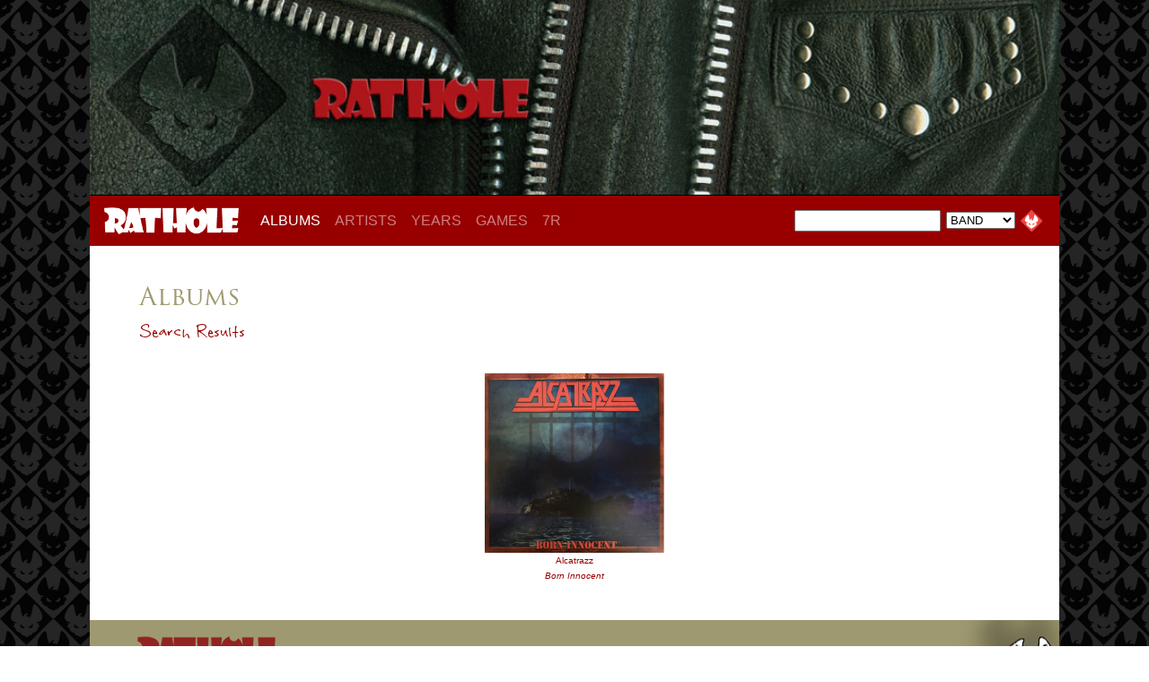

--- FILE ---
content_type: text/html
request_url: https://rathole.com/ALBUMS/results.asp?person=Giles+Lavery
body_size: 5667
content:
<html xmlns="http://www.w3.org/1999/xhtml"
      xmlns:og="http://ogp.me/ns#"
      xmlns:fb="http://www.facebook.com/2008/fbml"><head>
<title>RATHOLE.com - Search Results </title>

    <meta property="og:title" content=" by "/>
    <meta property="og:type" content="album"/>
    <meta property="og:url" content="http://www.rathole.com/search/album.asp?id="/>
    <meta property="og:image" content="http://www.rathole.com/ALBUMS/covers/.jpg"/>
    <meta property="og:site_name" content="RATHOLE.com"/>
    <meta property="fb:admins" content="USER_ID"/>


<meta name="viewport" content="width=device-width, initial-scale=1">

<link rel="SHORTCUT ICON" href="favicon.ico">
<link rel="stylesheet" href="https://use.typekit.net/smi0dfu.css">
<link href="/-css/RATHOLE-2021.css" rel="stylesheet" type="text/css">
<!-- Bootstrap -->
<link href="/-css/bootstrap-4.4.1.css" rel="stylesheet">

</head>

  <body>
  <div class="container"><!-- PAGE --><div class="container"><!-- PAGE -->


<!-- HEADER --------------------------------->
<div class="rathole-header">
<IMG SRC='/-headers2/rathole17.jpg' width='1200' height='242' border='0'  class='img-fluid'>
</div><!-- HEADER --><!-- NAV BAR --------------------------------->
<nav class="navbar navbar-expand-lg navbar-dark" style="z-index: 100; background-color: #980000;"> <a class="navbar-brand" href="/"><img src="/-images/RATHOLE-type.png" alt="RATHOLE" width="150" class="img-fluid" /></a>
  <button class="navbar-toggler" type="button" data-toggle="collapse" data-target="#navbarSupportedContent1" aria-controls="navbarSupportedContent1" aria-expanded="false" aria-label="Toggle navigation"> <span class="navbar-toggler-icon"></span> </button>
  <div class="collapse navbar-collapse" id="navbarSupportedContent1" align="center" style="line-height: 16px; background-color: 3980000;">
    <ul class="navbar-nav mr-auto">
      <li class="nav-item active"> <a class="nav-link" href="/ALBUMS/">ALBUMS<span class="sr-only">(current)</span></a> </li>
      <li class="nav-item"> <a class="nav-link" href="/ARTISTS/">ARTISTS</a> </li>
      <li class="nav-item"> <a class="nav-link" href="/YEARS/">YEARS</a> </li>
      <li class="nav-item"> <a class="nav-link" href="/GAMES/">GAMES</a> </li>
     <!-- <li class="nav-item"> <a class="nav-link" href="/MERCH/">MERCH</a> </li> -->
      <li class="nav-item"> <a class="nav-link" href="/7RAVENS/">7R</a> </li>

    </ul>

<div class="nav-search"><!-- SEARCH CODE BY JEFF -->
	<script language="javascript">
		// SEARCH CODE BY JEFF
		function SearchData (in_Criteria, in_Value) {
			document.location.href = '/ALBUMS/results.asp?' + in_Criteria + '=' + document.searchform.SearchValue.value;	
		}
	</script>
    
    <table width="100" cellspacing="0" cellpadding="3" border="0">
    <form name="searchform" onsubmit="return false;">
    <tr>
    <td><input type="text" name="SearchValue" value="" class="nav-search-text" size="16"></td>
    <td>
	<select name="SearchCriteria" class="small">
		<option value="band" selected class="small">BAND</option>
		<option value="person" class="small">PERSON</option>
		<option value="album" class="small">ALBUM</option>
		<option value="song" class="small">SONG</option>
		<option value="label" class="small">LABEL</option>
        <option value="year" class="small">YEAR</option>
	</select>
	</td>

    <td>
    <input type="image" src="/-images/btn-1.gif" width="24" height="24" border="0" name="cmdSubmit" value="Search" onclick="SearchData(document.searchform.SearchCriteria.value, document.searchform.SearchCriteria.value)">
        </td>
    </tr>
    </form>
    </table>    
</div><!--nav-search-->


</div><!-- NAVBAR-COLLAPSE -->
</nav><!-- NAV BAR -->



<div class="container" style="background-color: #fff" style="padding: 40px; margin: 0px;"><!-- CONTENT -->


<div class="row" style="padding: 40px 40px 20px 40px"><!--row-A -->
<div class="col"><!--col -->
<h3>Albums</h3>
<h4>Search Results</h4>

    <form action="results.asp" method=post>



<div class="container" style="padding: 2px"><!-- container -->
<div class="row"><!--row-b -->


 <div class="col-sm" align="center" style="padding-top: 3px" ><!--col-A1 -->
       
<a href="cd.asp?id=3166"><img src="/ALBUMS/-covers/3166.jpg" width="200"  border="1" style="padding-bottom: 3px" ></a><br>
<p class="results"><a href="results.asp?band=Alcatrazz">Alcatrazz</a></p>
<p class="results"><a href="cd.asp?id=3166"><i>Born Innocent</i></a></p>
    </div><!--col-A1 -->


 
</div><!--rowA -->
</div><!--container -->

 
    </form>
</div><!--col -->
</div><!--rowA -->
   
    
</div><!--container -->




<!-- LYRIC --------------------------------->





<div class="lyrics-section" style="margin: 0px" ><!-- LYRIC -->

<div class="row">

<div class="col-md-auto" style="padding: 0px 50px 0px 50px">
<div align="center">
<div class="lyrics-logo">
<a href="/GAMES/lyrics.asp?id=2642">
NAME THAT TUNE<br>
<span style="font-size:13px;">WHAT SONG IS THAT FROM?</span>
</a>
</div><!--lyrics-logo-->
</div>
</div>

<div class="col" style="padding: 0px 0px 0px 50px">

<div class="lyrics-text">
&#8220;It never ends.  There's nothing I can do.  There's nothing I can say.  And even if I would, it never goes away.&#8221;
</div><!--lyrics-text-->
</div>

    
  </div><!--row1 -->

</div><!-- LYRIC --><!-- BOTTOM --------------------------------->
<div class="bottom"><!-- BOTTOM -->
&copy; 1998 - 2026 RATHOLE.com
</div><!--bottom-->



</div><!-- PAGE -->


<!-- jQuery (necessary for Bootstrap's JavaScript plugins) --> 
	<script src="/-js/jquery-3.4.1.min.js"></script>

	<!-- Include all compiled plugins (below), or include individual files as needed -->
	<script src="/-js/popper.min.js"></script> 
	<script src="/-js/bootstrap-4.4.1.js"></script>
  </body>
</html>